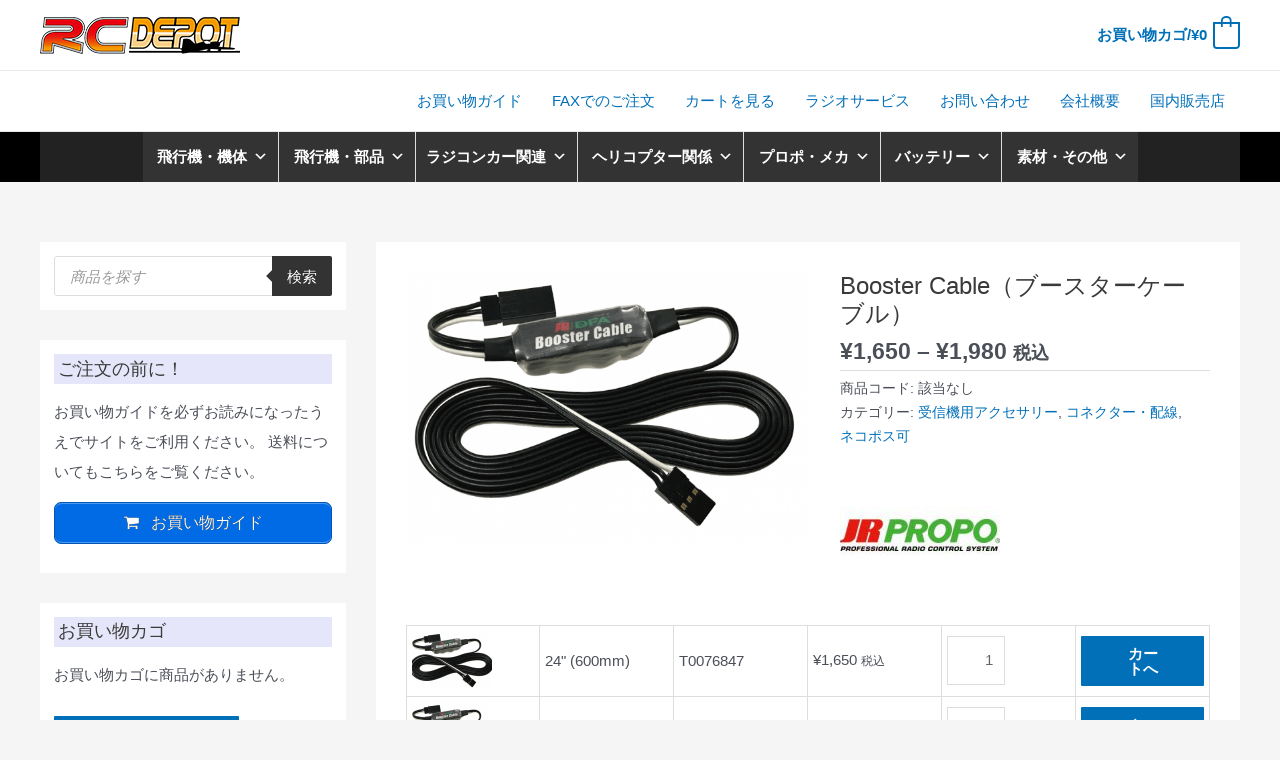

--- FILE ---
content_type: text/css
request_url: https://rcdepot-jp.sakura.ne.jp/onshop/wp-content/themes/astra-child/style.css?ver=1.0.0
body_size: 1097
content:
/**
Theme Name: Astra Child
Author: Brainstorm Force
Author URI: http://wpastra.com/about/
Description: Astra is the fastest, fully customizable & beautiful theme suitable for blogs, personal portfolios and business websites. It is very lightweight (less than 50KB on frontend) and offers unparalleled speed. Built with SEO in mind, Astra comes with schema.org code integrated so search engines will love your site. Astra offers plenty of sidebar options and widget areas giving you a full control for customizations. Furthermore, we have included special features and templates so feel free to choose any of your favorite page builder plugin to create pages flexibly. Some of the other features: # WooCommerce Ready # Responsive # Compatible with major plugins # Translation Ready # Extendible with premium addons # Regularly updated # Designed, Developed, Maintained & Supported by Brainstorm Force. Looking for a perfect base theme? Look no further. Astra is fast, fully customizable and beautiful theme!
Version: 1.0.0
License: GNU General Public License v2 or later
License URI: http://www.gnu.org/licenses/gpl-2.0.html
Text Domain: astra-child
Template: astra
*/

/*-----全体の修正と調整-----*/
i {
	margin-right:0.3rem;
}

/*表示消す*/

/*改行*/
.css-br::after {
  content: "\A" ;
  white-space: pre;
}

/* 最新ニュース */
dl.news {
	margin:0;
	margin:10px 0;
}
dl.news dt {
  float: left;
  color: #9ba0a2;
	border-left-color:transparent;
	padding:0 10px;
	margin-bottom:0;
}
dl.news dd {
	border-left-color:transparent;
	margin-bottom:0;
	border-bottom: 1px dotted #b7bbbd;
}
.histrybox h3 {
	margin:0 0 0.4em 0;
	padding:0.25em;
	color:#FFF;
	font-weight:bold;
	border-left:none;
	background-color:#337ab7;
}

/*送料のアラート*/
.sipif {
    padding: .75rem 1.25rem;
    margin-bottom: 1rem;
    border: 1px solid transparent;
    border-radius: .25rem;
    clear: both;
}

.alert-green {
    color: #155724;
    background-color: #d4edda;
    border-color: #c3e6cb;
}

midashi_line {
  padding-bottom: .5em;
  border-bottom: 1px solid #ccc;
}